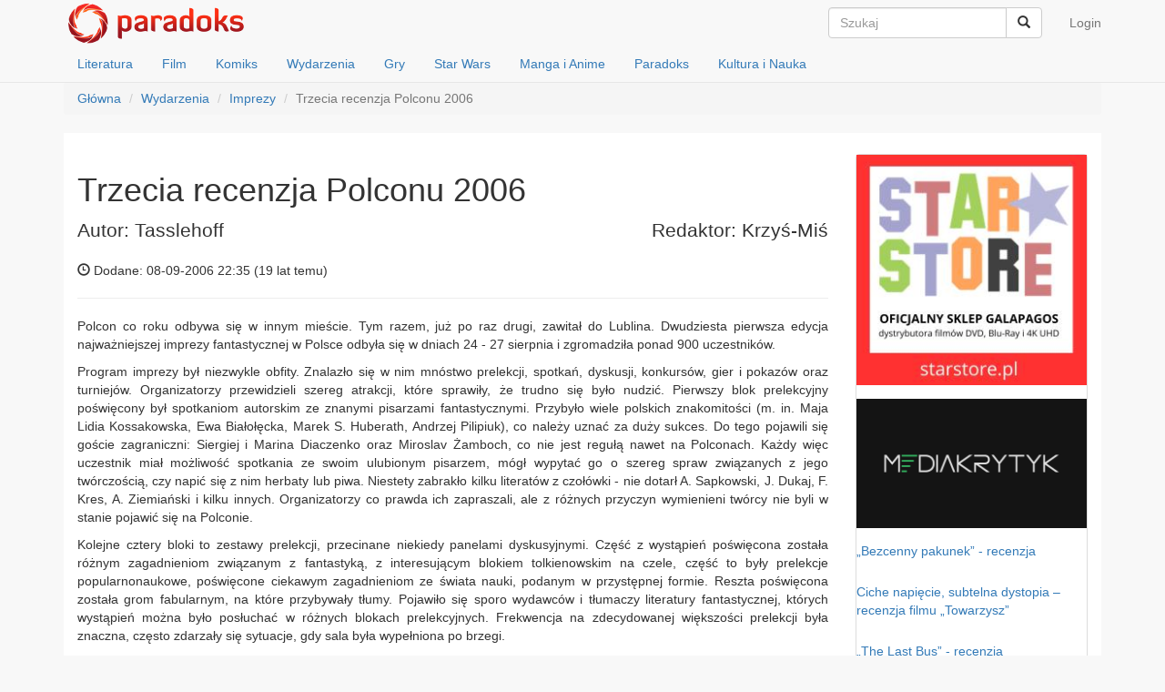

--- FILE ---
content_type: text/html; charset=UTF-8
request_url: https://paradoks.net.pl/read/633-trzecia-recenzja-polconu-2006
body_size: 9422
content:
<!DOCTYPE html>
<html lang="pl">
<head>
    <meta charset="UTF-8">
    <meta name="viewport" content="width=device-width, initial-scale=1">
    <meta name="csrf-param" content="_csrf">
    <meta name="csrf-token" content="cnJLNFVUSmM7JTJdYmV5JwoVcg0hbAgLHQYvdiELDTsFJntlPRIVBg==">
    <title>Trzecia recenzja Polconu 2006</title>
    <link rel="alternate" type="application/rss+xml" title="Wieści z paradoksu" href="/rss" />
    <meta property="og:title" content="Trzecia recenzja Polconu 2006">
<meta property="og:site_name" content="Paradoks">
<meta property="og:url" content="https://paradoks.net.pl/read/633-trzecia-recenzja-polconu-2006">
<meta property="og:type" content="article">
<meta property="og:locale" content="pl_PL">
<meta property="og:description" content="Polcon co roku odbywa się w innym mieście. Tym razem, już po raz drugi, zawitał do Lublina. Dwudziesta pierwsza edycja najważniejszej imprezy fantastycznej w Polsce odbyła się w dniach 24 - 27 sierpnia i zgromadziła ponad 900 uczestników. 
Program imprezy był niezwykle obfity. Znalazło się w nim ...">
<meta property="og:image" content="https://paradoks.net.pl/read/633-trzecia-recenzja-polconu-2006">
<link href="/assets/b9ff61c9/source/jquery.fancybox.css" rel="stylesheet">
<link href="/assets/c52d045a/css/bootstrap.css" rel="stylesheet">
<link href="/css/site.css?v=55" rel="stylesheet">
<link href="/assets/3b936f5b/slicknav.min.css" rel="stylesheet">
<!-- Google tag (gtag.js) --> <script async src="https://www.googletagmanager.com/gtag/js?id=G-S8CYZJE84B"></script> <script> window.dataLayer = window.dataLayer || []; function gtag(){dataLayer.push(arguments);} gtag('js', new Date()); gtag('config', 'G-S8CYZJE84B'); </script>

</head>
<body>

<div class="wrap">
    <nav class="navbar navbar-default navbar-fixed-top">
        <div class="container">
            <!-- Brand and toggle get grouped for better mobile display -->
            <div class="navbar-header">
                <a class="navbar-brand" href="/"><img src="/images/logo2.png" alt="paradoks"></a>
            </div>

            <!-- Collect the nav links, forms, and other content for toggling -->
            <div id="bs-navbar">
                <ul class="nav navbar-nav navbar-right" id="login_menu">
                                            <li><a href="/user/login">Login</a></li>
                                    </ul>
                <form class="navbar-form navbar-right" role="search" action="/">
                    <div class="input-group">
                        <input type="text" name="search" class="form-control" placeholder="Szukaj">
                        <div class="input-group-btn">
                            <span class="btn btn-default cmd-nav-search"><i class="glyphicon glyphicon-search"></i></span>
                        </div>
                    </div>
<!--                    <div class="form-group">
                        <input type="text" name="search" class="form-control" placeholder="Szukaj">
                    </div> -->
                </form>
            </div><!-- /.navbar-collapse -->
        </div><!-- /.container-fluid -->
        <div class="container">
            <ul class="nav nav-pills head-menu" id="dzialy-navbar-collapse">
                <li><a href="/dzial/2">Literatura</a></li>
                <li><a href="/dzial/8">Film</a></li>
                <li><a href="/dzial/13">Komiks</a></li>
                <li><a href="/dzial/19">Wydarzenia</a></li>
                <li><a href="/dzial/26">Gry</a></li>
                <li><a href="/dzial/35">Star Wars</a></li>
                <li><a href="/dzial/41">Manga i Anime</a></li>
                <li><a href="/dzial/46">Paradoks</a></li>
                <li><a href="/dzial/53">Kultura i Nauka</a></li>
            </ul>
        </div>
    </nav>


    <div class="container">
        <ul class="breadcrumb"><li><a href="/">Główna</a></li>
<li><a href="/dzial/19">Wydarzenia</a></li>
<li><a href="/dzial/22">Imprezy</a></li>
<li class="active">Trzecia recenzja Polconu 2006</li>
</ul>        <!-- disqus SSO -->
<!-- Array
(
)
1--><script type="text/javascript">
    var disqus_config = function() {
        this.page.remote_auth_s3 = "W10= ef00a0346a9a0a70a9c5a405b19ce5755330e86a 1769346136";
        this.page.api_key = "F7LgpQL4cFVdtzB5ETVUuMT8k6SKlXcaB4YJbTDliXqsGNustnZqnsoj3b6C7kFy";
    }
</script>
<!-- endof: disqus SSO -->



<div class="kls-container kls-content-bg">
    <div class="row voffset3">
        <div class="col-md-9" role="main">
            <h1>Trzecia recenzja Polconu 2006</h1>
            <div class="lead clearfix">
                <span class="pull-left">Autor: Tasslehoff</span>
                <span class="pull-right">Redaktor: Krzyś-Miś</span>
            </div>
            <p>
                <span class="glyphicon glyphicon-time"></span> Dodane: 08-09-2006 22:35 (<time datetime="2006-09-08T22:35:32+00:00" data-toggle="timeago">8 wrz 2006, 22:35:32</time>)
            </p>
            <hr>
                        <div class="hyphenate clearfix" lang="pl">
                <p align="justify">Polcon co roku odbywa się w innym mieście. Tym razem, już po raz drugi, zawitał do Lublina. Dwudziesta pierwsza edycja najważniejszej imprezy fantastycznej w Polsce odbyła się w dniach 24 - 27 sierpnia i zgromadziła ponad 900 uczestników. </p><p align="justify">Program imprezy był niezwykle obfity. Znalazło się w nim mnóstwo prelekcji, spotkań, dyskusji, konkursów, gier i pokazów oraz turniejów. Organizatorzy przewidzieli szereg atrakcji, które sprawiły, że trudno się było nudzić. Pierwszy blok prelekcyjny poświęcony był spotkaniom autorskim ze znanymi pisarzami fantastycznymi. Przybyło wiele polskich znakomitości (m. in. Maja Lidia Kossakowska, Ewa Białołęcka, Marek S. Huberath, Andrzej Pilipiuk), co należy uznać za duży sukces. Do tego pojawili się goście zagraniczni: Siergiej i Marina Diaczenko oraz Miroslav Żamboch, co nie jest regułą nawet na Polconach. Każdy więc uczestnik miał możliwość spotkania ze swoim ulubionym pisarzem, mógł wypytać go o szereg spraw związanych z jego twórczością, czy napić się z nim herbaty lub piwa. Niestety zabrakło kilku literatów z czołówki - nie dotarł A. Sapkowski, J. Dukaj, F. Kres, A. Ziemiański i kilku innych. Organizatorzy co prawda ich zapraszali, ale z różnych przyczyn wymienieni twórcy nie byli w stanie pojawić się na Polconie. </p><p align="justify">Kolejne cztery bloki to zestawy prelekcji, przecinane niekiedy panelami dyskusyjnymi. Część z wystąpień poświęcona została różnym zagadnieniom związanym z fantastyką, z interesującym blokiem tolkienowskim na czele, część to były prelekcje popularnonaukowe, poświęcone ciekawym zagadnieniom ze świata nauki, podanym w przystępnej formie. Reszta poświęcona została grom fabularnym, na które przybywały tłumy. Pojawiło się sporo wydawców i tłumaczy literatury fantastycznej, których wystąpień można było posłuchać w różnych blokach prelekcyjnych. Frekwencja na zdecydowanej większości prelekcji była znaczna, często zdarzały się sytuacje, gdy sala była wypełniona po brzegi. </p><p align="justify">Blok konkursów również był interesujący. Odbyło się ich kilkadziesiąt, w których nagradzane były trzy pierwsze miejsca. Nagrody były godne Polconu, po każdym konkursie zwycięzcy wychodzili z naręczami książek, gier itp. Organizatorzy przewidzieli również blok tzw. koń-kursów, czyli dowcipnych konkurencji przewidzianych przede wszystkim dla młodszych uczestników. Picie napojów na czas, rzut moherowym beretem lub najbardziej obciachowy tatuaż rozśmieszały do łez. Był to bez wątpienia świeży pomysł, bowiem na innych konwentach takiego bloku się nie spotyka. Myślałem, że to coś całkiem nowego, ale wyprowadzono mnie z błędu, bowiem okazało się, że lubelskie konwenty od kilku lat zawierają w programie koń-kursy.</p><p align="justify">Ciekawie prezentował się również program pokazów. Odbyły się pokazy walk rycerskich, sztuk walki, fireshow oraz demonstracja umiejętności kręcenia jojo. Dla amatorów dobrej muzyki odbyło się jam session, a dla osób interesujących się zjawiskami kultury - przedstawienie teatralne oraz kabaret. </p><p align="justify">Gry planszowe i bitewne miały też odpowiednią oprawę. Odbyły się turnieje z najważniejszych bitewniaków w Polsce, zaprezentowano również nowe gry planszowe i karciane, a duży gamesroom, prowadzony przez Centrum Gier Bard, cieszył się nieustającą popularnością. Można było grać w dzień i w nocy. Przewidziano również motywację dla mistrzów gry, którzy za poprowadzenie sesji mieli otrzymywać gratyfikację w postaci książki fantastycznej. Niestety, niewielu MG się zgłaszało i widać było graczy snujących się w poszukiwaniu osoby, która da się namówić na rozegranie erpega. To chyba jakieś większe zjawisko, coraz mniejszego udziału sesji na konwentach i zajmowania dotychczasowej przestrzeni rpg przez gry planszowe. Poza tym fakt motywowania MG przez organizatorów nie był wystarczająco nagłośniony i być może również dlatego było ich niewielu. </p><p align="justify">Obejrzeć można było także wystawę prac plastycznych o tematyce fantastycznej, kilka interesujących rzeźb oraz ogromną makietę zamku, która wzbudziła duży zachwyt wśród uczestników konwentu. </p><p align="justify">Dla miłośników gier komputerowych przewidziano salę komputerową, gdzie można było pograć sobie w ulubione gry oraz zmierzyć się online z ludzkimi przeciwnikami. </p><p align="justify">Odbyło się także sporo LARP-ów. Jednak było przy nich sporo zamieszania i błędów organizatorów, bowiem nie ustalono, gdzie mają się odbywać. Zaplanowano, że o godzinie rozpoczęcia LARP-a, jego uczestnicy zgromadzą się pod green roomem, a osoba odpowiedzialna za blok larpowy znajdzie im miejsce do grania. Niestety nie zawsze była ona uchwytna, co powodowało sporo irytacji. Kilka LARP-ów nie odbyło się też z powodu niewystarczającej liczby uczestników. </p><p align="justify">Jak widać, program był niezwykle napięty i trudno się było nudzić. Do beczki miodu należy jednak dolać trochę dziegciu. Organizatorzy zaliczyli kilka wpadek, które niestety obniżają moją ocenę imprezy. Do programu dołączona była errata - rzecz normalna przy konwentach o takiej skali. Jednak niestety pojawiły się dodatkowe zmiany, które czasami zaskakiwały konwentowiczów. Zdarzyło się parę razy, że prelegent spóźniał się na swoją prelekcję, ponieważ dowiadywał się o jej przeniesieniu już w jej trakcie. Kilka punktów programu nie odbyło się też, z powodu nie dojechania ich twórców. Irytację wywołało niedzielne przeniesienie spotkań autorskich z auli na 200 osób do sali lekcyjnej, o czym organizatorzy poinformowali dopiero niedzielnym rankiem. Kłopoty ze sprzętem sprawiły, że kilka razy rzutnik nie zadziałał i prowadzący musiał sobie dawać radę bez niego. To również idzie na karb organizatorów.</p><p align="justify">Niestety to nie jedyne ich błędy. Na dyżurce było trochę bałaganu, niektóre zmiany nie sprawdzały dowodów tożsamości od twórców programu, a na listach zabrakło kilku osób, które miały się pojawić, a organizatorzy tego nie uwzględnili. Podobnie sporo zamieszania było z noclegami w akademikach. Zgodnie z tym, czego się dowiedziałem od organizatorów, bardzo dużo osób nie zarezerwowało noclegów, chcąc je wykupić od ręki, przy przybyciu na konwent. Ilość osób, które w ten sposób postąpiły zaskoczyła organizatorów, którzy, co prawda, zarezerwowali więcej miejsc, ale nie aż tyle. Jakoś sobie poradzono, ale zamieszania było sporo. Niedogodnością było też położenie miejsca, gdzie można było wynająć noclegi, bowiem nie znajdowało się ono przy dyżurce, lecz w głębi szkoły, w której odbywał się konwent.</p><p align="justify">Polcon 2006 odbywał się w dwóch miejscach: Gimnazjum nr 10 oraz w leżącym obok Domem Kultury LSM. Położone blisko siebie, dobrze się uzupełniały. Część uczestników spała w szkole, w przygotowanych do tego celu salach, reszta nocowała w domach studenckich. Do akademików było około 10-15 minut drogi spacerkiem, jednak trudno było znaleźć prostą drogę. Co prawda pierwszego dnia konwentu organizatorzy zapewnili gońców, co pół godziny prowadzących zagubionych na teren akademików, ale było to wciąż pewną niedogodnością. Natomiast gala oficjalnego zamknięcia imprezy oraz rozdania statuetek, popularnych „Zajdli" odbyła się sali kinowej Akademickiego Centrum Kultury „Chatka Żaka", nieopodal akademików. Pomieściła ona swobodnie ponad 400 osób, które chciały na żywo obejrzeć ogłoszenie laureatów najważniejszej nagrody fantastycznej w Polsce. Po całym wydarzeniu, znajdująca się przy sali kawiarnia, stała się miejscem podsumowań, gratulacji i bratania się wielu konwentowiczów. </p><p align="justify">Relacja z Polconu nie mogłaby się obyć bez kilku zdań komentarza na temat wyprawki, którą każdy uczestnik Polconu, zgodnie z tradycją, otrzymywał. Było w niej całkiem sporo rzeczy. Każdy uczestnik otrzymywał dwa informatory - jeden z programem imprezy, informacjami o wszystkich, którzy uczestniczyli w jej przygotowaniu oraz innymi, niezbędnymi dla konwentowiczów informacjami. Drugi składał się z tekstów literackich znanych i mniej znanych twórców. Oba czarno - białe, lecz na kredowym papierze prezentowały się bardzo dobrze, mimo pewnych literówek, które można było wypatrzeć. Ponadto w wyprawce znalazły się: okrągły znaczek Polconu, identyfikator (ładny, lecz za wysoki, co sprawiało, że każdy uczestnik musiał go sobie dociąć), trzy znakomite plakaty polconowe, numer specjalny „Czasu Efemerydy", wydany z okazji Polconu 2006, długopis oraz mnóstwo folderów reklamowych. Ponadto większość uczestników otrzymała tomik opowiadań nominowanych do nagrody im. Janusza Zajdla. Sama zawartość tej wyprawki rekompensowała i tak niską cenę akredytacji. </p><p align="justify">Polcon 2006 był udanym konwentem. Organizatorzy dopuścili się trochę wpadek, ale nie były one na tyle irytujące, ani poważne, żeby znacznie obniżać ocenę konwentu. Na usprawiedliwienie mieli ponadto fakt, że na półtora miesiąca przed konwentem musieli szukać nowego lokalu, bowiem poprzedni, z przyczyn niezależnych, okazał się nieosiągalny. Niezwykła była cena konwentu - 40 zł za Polcon to bardzo mało. Dzięki temu, że lubelski Polcon był najtańszym ze wszystkich, jakie pamiętam, przybyło nań tak wiele osób. Tylko Polcon warszawski w 1999 roku był większy. Ale podobno lubelskie Falkony są obecnie największymi konwentami w Polsce, więc nic dziwnego, że również Polcon miał tylu uczestników. </p><p align="justify">Organizatorzy starali się być pomocni, z uśmiechem reagowali na pytania uczestników i starali się na bieżąco rozwiązywać problemy, które pojawiały się na horyzoncie. Prowadzony przez nich Green Room, gdzie zawsze można było sobie przyjść, napić się nieodpłatnie kawy lub herbaty, zjeść ciastko i spokojnie przygotować się do prelekcji, okazał się świetnym pomysłem. Pozostaje mi podziękować organizatorom za przygotowanie dobrego konwentu. Bawiłem się świetnie. Mam nadzieję, że uda mi się przybyć na następny lubelski konwent, bo naprawdę warto. </p><p align="justify">&nbsp;</p><p align="justify">Ocena: 8/10</p>            </div>
                        
            

            <hr>
    <!-- forum disqus -->
            <p>Komentarze do starszych artykułów tymczasowo niedostępne...</p>
        <!-- /forum disqus -->

        </div>

        <div class="col-md-3">
    <div class="panel panel-default">
        <div class="row vboffset3"><div class="col-md-12"><a href="https://starstore.pl/4616-deadpool-wolverine"><img class="img-responsive" src="https://img23.powernet.pl/mm/260/0/image_files/sidebar//d649afaf404df3b7268ec9b1d4f97981_1730837568.jpg" alt=""></a></div></div><div class="row vboffset3"><div class="col-md-12"><a href="https://mediakrytyk.pl/"><img class="img-responsive" src="https://img23.powernet.pl/mm/260/0/image_files/sidebar//74ca18f6e255f3402ee9eae5402ceee1_1694976798.png" alt=""></a></div></div><div class="row vboffset3"><div class="col-md-12"><p><a href="https://paradoks.net.pl/read/48094-bezcenny-pakunek-recenzja">„Bezcenny pakunek” - recenzja</a></p></div></div><div class="row vboffset3"><div class="col-md-12"><p><a href="https://paradoks.net.pl/read/47860-ciche-napiecie-subtelna-dystopia-recenzja-filmu-towarzysz">Ciche napięcie, subtelna dystopia – recenzja filmu „Towarzysz”</a></p></div></div><div class="row vboffset3"><div class="col-md-12"><p><a href="https://paradoks.net.pl/read/47848-the-last-bus-recenzja">„The Last Bus” - recenzja</a></p></div></div><div class="row vboffset3"><div class="col-md-12"><p><a href="https://paradoks.net.pl/read/47843-better-man-niesamowity-robbie-williams-recenzja">„Better Man: Niesamowity Robbie Williams” - recenzja</a></p></div></div><div class="row vboffset3"><div class="col-md-12"><p><a href="https://paradoks.net.pl/read/47554-andrzej-sapkowski-rozdroze-krukow-recenzja">Andrzej Sapkowski „Rozdroże kruków” - recenzja</a></p></div></div><div class="row vboffset3"><div class="col-md-12"><p><a href="https://paradoks.net.pl/read/47427-fantastyczny-festiwal-wyobrazni-starfest-2024-relacja">Fantastyczny Festiwal Wyobraźni StarFest 2024 - relacja</a></p></div></div><div class="row vboffset3"><div class="col-md-12"><p><a href="https://paradoks.net.pl/read/47407-tajemnice-oceanu-corka-azrai-recenzja">„Tajemnice oceanu”: „Córka Azrai” - recenzja</a></p></div></div><div class="row vboffset3"><div class="col-md-12"><p><a href="https://paradoks.net.pl/read/47403-marcin-osuch-konrad-wagrowski-pozaziemscy-bogowie-i-kosmiczni-detektywi-polski-komiks-sf-do-1989-roku-recenzja">Marcin Osuch, Konrad Wągrowski „Pozaziemscy bogowie i kosmiczni detektywi. Polski komiks SF do 1989 roku” - recenzja</a></p></div></div><div class="row vboffset3"><div class="col-md-12"><p><a href="https://paradoks.net.pl/read/47400-twisters-recenzja-wydania-blu-ray">„Twisters” - recenzja wydania blu-ray</a></p></div></div><div class="row vboffset3"><div class="col-md-12"><p><a href="https://paradoks.net.pl/read/47304-norman-spinrad-zelazny-sen-recenzja">Norman Spinrad „Żelazny sen” - recenzja</a></p></div></div><div class="row vboffset3"><div class="col-md-12"><a href="https://paradoks.net.pl/read/48109-daredevil-tom-1-recenzja"><img class="img-responsive" src="https://img23.powernet.pl/mm/260/0/image_files/sidebar//b693f3c28a1d1b5e1d9b7a6321f0eb48_1744481044.jpg" alt=""></a></div></div><div class="row vboffset3"><div class="col-md-12"><a href="https://paradoks.net.pl/read/48107-diuna-rod-harkonnenow-tom-3-recenzja"><img class="img-responsive" src="https://img23.powernet.pl/mm/260/0/image_files/sidebar//7873c4b154e9f94839460641d3e7f82c_1744481069.jpg" alt=""></a></div></div><div class="row vboffset3"><div class="col-md-12"><a href="https://paradoks.net.pl/read/48062-kraina-koszmarow-tom-2-szklany-dom-recenzja"><img class="img-responsive" src="https://img23.powernet.pl/mm/260/0/image_files/sidebar//aa047b557ef1cce9386dda5bcb2b980e_1744481252.jpg" alt=""></a></div></div><div class="row vboffset3"><div class="col-md-12"><a href="https://paradoks.net.pl/read/48042-projekty-manhattan-tom-1-niedobra-nauka-recenzja"><img class="img-responsive" src="https://img23.powernet.pl/mm/260/0/image_files/sidebar//c89ce683c3c2e6918b5cd4b69652a47c_1744481288.jpg" alt=""></a></div></div><div class="row vboffset3"><div class="col-md-12"><a href="https://paradoks.net.pl/read/48037-batman-lowy-recenzja"><img class="img-responsive" src="https://img23.powernet.pl/mm/260/0/image_files/sidebar//5dad517198993933210cb96fa96eae1d_1744481316.jpg" alt=""></a></div></div><div class="row vboffset3"><div class="col-md-12"><a href="https://paradoks.net.pl/read/48030-akt-37-recenzja"><img class="img-responsive" src="https://img23.powernet.pl/mm/260/0/image_files/sidebar//c841d384ce6cfe7e2f850e21c9f09c6c_1744481338.jpg" alt=""></a></div></div><div class="row vboffset3"><div class="col-md-12"><a href="https://paradoks.net.pl/read/48025-nienawidze-basniowa-tom-5-gert-w-piekle-recenzja"><img class="img-responsive" src="https://img23.powernet.pl/mm/260/0/image_files/sidebar//a39e5a545654f9937d44760135ad3b5e_1744481361.jpg" alt=""></a></div></div><div class="row vboffset3"><div class="col-md-12"><a href="https://paradoks.net.pl/read/48021-roza-tom-2-misja-przekletych-recenzja"><img class="img-responsive" src="https://img23.powernet.pl/mm/260/0/image_files/sidebar//44e69d0029beea8e4986f9e3f83cacfb_1744481384.jpg" alt=""></a></div></div><div class="row vboffset3"><div class="col-md-12"><a href="https://paradoks.net.pl/read/48017-superman-tom-1-supercorp-recenzja"><img class="img-responsive" src="https://img23.powernet.pl/mm/260/0/image_files/sidebar//3777651fe00ed4db37ec10866fa9d04e_1744481409.jpg" alt=""></a></div></div><div class="row vboffset3"><div class="col-md-12"><a href="https://paradoks.net.pl/read/48013-fury-max-tom-1-recenzja"><img class="img-responsive" src="https://img23.powernet.pl/mm/260/0/image_files/sidebar//e64351fe29e4458c144324f505ee5d55_1744481458.jpg" alt=""></a></div></div><div class="row vboffset3"><div class="col-md-12"><a href="https://paradoks.net.pl/read/48007-sceny-zbrodni-recenzja"><img class="img-responsive" src="https://img23.powernet.pl/mm/260/0/image_files/sidebar//ca7f41ebf4a79ba187f40aa6aae7ef3c_1744481488.jpg" alt=""></a></div></div><div class="row vboffset3"><div class="col-md-12"><a href="https://paradoks.net.pl/read/47985-przygody-supermana-jon-kent-recenzja"><img class="img-responsive" src="https://img23.powernet.pl/mm/260/0/image_files/sidebar//deb9b0bb6b10fbb7437e64e88cfec109_1744481531.jpg" alt=""></a></div></div><div class="row vboffset3"><div class="col-md-12"><a href="https://paradoks.net.pl/read/47308-star-wars-wielka-republika-bitwa-o-moc-recenzja"><img class="img-responsive" src="https://img23.powernet.pl/mm/260/0/image_files/sidebar//5f1e77b78ae8680c9c0eb06eb1ef0170_1730023659.jpg" alt=""></a></div></div><div class="row vboffset3"><div class="col-md-12"><a href="https://paradoks.net.pl/read/47982-zblakane-kule-tom-2-brutalnosc-uczuc-recenzja"><img class="img-responsive" src="https://img23.powernet.pl/mm/260/0/image_files/sidebar//96ec4073add0216d4369abb55a339acf_1744481557.jpg" alt=""></a></div></div><div class="row vboffset3"><div class="col-md-12"><a href="https://paradoks.net.pl/read/47943-pingwin-tom-1-dluga-droga-do-domu-recenzja"><img class="img-responsive" src="https://img23.powernet.pl/mm/260/0/image_files/sidebar//9bd8de79038eec6d8f48bd24fa0deba5_1744481589.jpg" alt=""></a></div></div><div class="row vboffset3"><div class="col-md-12"><a href="https://paradoks.net.pl/read/47926-smerfy-tom-35-smerfy-i-fioletowa-fasola-recenzja"><img class="img-responsive" src="https://img23.powernet.pl/mm/260/0/image_files/sidebar//8a062dfa23b571d253ff21cbe12418ec_1744481710.jpg" alt=""></a></div></div><div class="row vboffset3"><div class="col-md-12"><a href="https://paradoks.net.pl/read/47861-swiat-arkadiego-tom-1-recenzja"><img class="img-responsive" src="https://img23.powernet.pl/mm/260/0/image_files/sidebar//ba10f55216240ddbcf9845856d721fb3_1744481655.jpg" alt=""></a></div></div><div class="row vboffset3"><div class="col-md-12"><a href="https://paradoks.net.pl/read/47824-wujek-sknerus-i-dziesieciocentowka-nieskonczonosci-recenzja"><img class="img-responsive" src="https://img23.powernet.pl/mm/260/0/image_files/sidebar//0e37842b11e3ccafd9836236f6c18b89_1744481681.jpg" alt=""></a></div></div><div class="row vboffset3"><div class="col-md-12"><a href="https://paradoks.net.pl/read/47934-smerfy-tom-41-gargamel-przyjaciel-smerfow-recenzja"><img class="img-responsive" src="https://img23.powernet.pl/mm/260/0/image_files/sidebar//d85b437f6dbe46a0416c74d376291e0b_1744481617.jpg" alt=""></a></div></div><div class="row vboffset3"><div class="col-md-12"><a href="https://paradoks.net.pl/read/47814-x-men-saga-miotu-recenzja"><img class="img-responsive" src="https://img23.powernet.pl/mm/260/0/image_files/sidebar//8a68afcc854c4dd2bebaa20fc2280ca6_1744481770.jpg" alt=""></a></div></div><div class="row vboffset3"><div class="col-md-12"><a href="https://paradoks.net.pl/read/47808-ernie-pike-recenzja"><img class="img-responsive" src="https://img23.powernet.pl/mm/260/0/image_files/sidebar//a62b8c16ff7f614ffce1945ba9722845_1744481794.jpg" alt=""></a></div></div><div class="row vboffset3"><div class="col-md-12"><a href="https://paradoks.net.pl/read/47710-the-amazing-spider-man-epic-collection-skradzione-zycie-recenzja"><img class="img-responsive" src="https://img23.powernet.pl/mm/260/0/image_files/sidebar//034777cfb07632cd89b2ca80f70ff2e4_1744481838.jpg" alt=""></a></div></div>    </div>
</div>

    </div>
</div>
    </div>
</div>

<footer class="footer">
    <div class="container">
        <p class="pull-left">
            <a href="/text/1">redakcja</a>
            &middot;
            <a href="/text/2">statut</a>
            &middot;
            <a href="/text/3">współpraca</a>
            &middot;
            <a href="/text/4">kontakt</a>

            &copy; Paradoks 2026
        </p>

        <p class="pull-right">Kloss</p>
    </div>
</footer>

<script src="/assets/297919a8/jquery.js"></script>
<script src="/assets/3a95961/jquery.timeago.js"></script>
<script src="/assets/3a95961/locales/jquery.timeago.pl.js"></script>
<script src="/assets/b9ff61c9/source/jquery.fancybox.pack.js"></script>
<script src="/assets/a0b70d93/jquery.mousewheel.min.js"></script>
<script src="/assets/2b98f3b6/yii.js"></script>
<script src="/assets/c52d045a/js/bootstrap.js"></script>
<script src="/js/site.js"></script>
<script src="/assets/3b936f5b/jquery.slicknav.min.js"></script>
<script type="text/javascript">jQuery(document).ready(function () {
jQuery('time[data-toggle="timeago"]').timeago();
jQuery('a[rel=articleimg]').fancybox({"maxWidth":"90%","maxHeight":"90%","playSpeed":7000,"padding":0,"fitToView":false,"width":"70%","height":"70%","autoSize":false,"closeClick":false,"openEffect":"elastic","closeEffect":"elastic","prevEffect":"elastic","nextEffect":"elastic","closeBtn":false,"openOpacity":true});
$('html').addClass('js');
$('#dzialy-navbar-collapse').slicknav({
    label: '',
    prependTo: '.navbar-header',
    hideChildren: false,
    init: function() {
        $("#bs-navbar > FORM").clone().wrapAll('<li></li>').parent().appendTo(".slicknav_nav");
        $("ul#login_menu > LI").each(function() {
            $(this).clone().appendTo(".slicknav_nav"); //.removeClass().removeAttr('data-toggle').removeAttr('aria-haspopup').removeAttr('aria-expanded');
        });
        $(".slicknav_nav > LI").each(function() {
            if ($(this).hasClass("dropdown")) {
//                $(this).find('a:first').replaceWith($(this).find('a:first').text());
                $(this).find('a:first').removeClass().removeAttr('data-toggle').removeAttr('aria-haspopup').removeAttr('aria-expanded');
                $(this).removeClass('dropdown');
                $(this).find('ul').removeClass('dropdown-menu');
            }
        });

    }
});
});</script></body>
</html>
